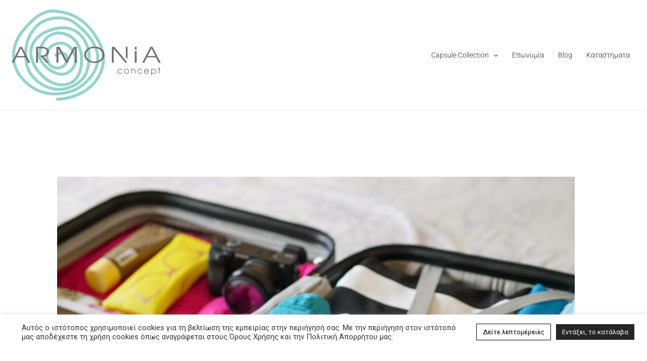

--- FILE ---
content_type: text/css
request_url: https://armoniaconcept.gr/wp-content/uploads/elementor/css/post-10.css?ver=1738344955
body_size: 517
content:
.elementor-kit-10{--e-global-color-primary:#000000;--e-global-color-secondary:#252525;--e-global-color-text:#252525;--e-global-color-accent:#F9F4EF;--e-global-color-4b15a61:#94D2C7;--e-global-color-d09ed2a:#A65C3D;--e-global-color-e70a23c:#E7A940;--e-global-color-014614a:#DAD1DD;--e-global-color-f340c70:#343434;--e-global-color-25e4ebf:#E3E3E3;--e-global-color-8db0b83:#BE654B;--e-global-typography-primary-font-family:"Roboto Slab";--e-global-typography-primary-font-size:50px;--e-global-typography-primary-font-weight:300;--e-global-typography-primary-text-transform:none;--e-global-typography-primary-line-height:55px;--e-global-typography-secondary-font-family:"Roboto";--e-global-typography-secondary-font-size:13px;--e-global-typography-secondary-font-weight:500;--e-global-typography-secondary-text-transform:uppercase;--e-global-typography-secondary-line-height:14.3px;--e-global-typography-secondary-letter-spacing:2px;--e-global-typography-text-font-family:"Roboto";--e-global-typography-text-font-size:14px;--e-global-typography-text-font-weight:300;--e-global-typography-text-line-height:22.68px;--e-global-typography-accent-font-family:"Roboto";--e-global-typography-accent-font-size:12px;--e-global-typography-accent-font-weight:700;--e-global-typography-accent-text-transform:uppercase;--e-global-typography-accent-line-height:19.44px;--e-global-typography-accent-letter-spacing:2px;--e-global-typography-3b9c26c-font-family:"Roboto";--e-global-typography-3b9c26c-font-size:12px;--e-global-typography-3b9c26c-font-weight:500;--e-global-typography-3b9c26c-text-transform:uppercase;--e-global-typography-3b9c26c-letter-spacing:2px;--e-global-typography-e64235b-font-family:"Roboto";--e-global-typography-e64235b-font-size:12px;--e-global-typography-e64235b-font-weight:400;--e-global-typography-e64235b-text-transform:uppercase;--e-global-typography-e64235b-line-height:19.44px;--e-global-typography-395577f-font-family:"Roboto";--e-global-typography-395577f-font-size:12px;--e-global-typography-395577f-font-weight:300;--e-global-typography-395577f-text-transform:none;--e-global-typography-395577f-line-height:19.44px;--e-global-typography-b1eb4a8-font-family:"Roboto";--e-global-typography-b1eb4a8-font-size:14px;--e-global-typography-b1eb4a8-font-weight:600;--e-global-typography-b1eb4a8-text-transform:none;--e-global-typography-b1eb4a8-line-height:22.68px;--e-global-typography-15b103b-font-family:"Roboto Slab";--e-global-typography-15b103b-font-size:15px;--e-global-typography-15b103b-font-weight:300;--e-global-typography-15b103b-text-transform:none;--e-global-typography-15b103b-line-height:24.3px;--e-global-typography-e473bf1-font-family:"Roboto Slab";--e-global-typography-e473bf1-font-size:35px;--e-global-typography-e473bf1-font-weight:300;--e-global-typography-e473bf1-text-transform:none;--e-global-typography-e473bf1-line-height:38.5px;--e-global-typography-e473bf1-letter-spacing:1px;--e-global-typography-56b3304-font-family:"Roboto";--e-global-typography-56b3304-font-size:15px;--e-global-typography-56b3304-font-weight:700;--e-global-typography-56b3304-text-transform:uppercase;--e-global-typography-56b3304-line-height:16.5px;--e-global-typography-56b3304-letter-spacing:1px;--e-global-typography-a8f2bd0-font-family:"Roboto";--e-global-typography-a8f2bd0-font-size:18px;--e-global-typography-a8f2bd0-font-weight:300;--e-global-typography-a8f2bd0-line-height:29.16px;--e-global-typography-3182535-font-family:"Roboto";--e-global-typography-3182535-font-size:18px;--e-global-typography-3182535-font-weight:700;--e-global-typography-3182535-text-transform:uppercase;--e-global-typography-3182535-line-height:29.16px;--e-global-typography-b1e4720-font-family:"Roboto";--e-global-typography-b1e4720-font-size:20px;--e-global-typography-b1e4720-font-weight:300;--e-global-typography-b1e4720-line-height:32px;background-color:var( --e-global-color-astglobalcolor5 );}.elementor-kit-10 e-page-transition{background-color:#FFBC7D;}.elementor-kit-10 a{color:var( --e-global-color-secondary );}.elementor-kit-10 a:hover{color:var( --e-global-color-f340c70 );}.elementor-section.elementor-section-boxed > .elementor-container{max-width:1270px;}.e-con{--container-max-width:1270px;}.elementor-widget:not(:last-child){margin-block-end:20px;}.elementor-element{--widgets-spacing:20px 20px;--widgets-spacing-row:20px;--widgets-spacing-column:20px;}{}h1.entry-title{display:var(--page-title-display);}@media(max-width:1024px){.elementor-kit-10{--e-global-typography-primary-font-size:42px;--e-global-typography-e473bf1-font-size:32px;--e-global-typography-b1e4720-font-size:18px;}.elementor-section.elementor-section-boxed > .elementor-container{max-width:1024px;}.e-con{--container-max-width:1024px;}}@media(max-width:767px){.elementor-kit-10{--e-global-typography-primary-font-size:30px;--e-global-typography-e473bf1-font-size:26px;--e-global-typography-b1e4720-font-size:15px;}.elementor-section.elementor-section-boxed > .elementor-container{max-width:767px;}.e-con{--container-max-width:767px;}}